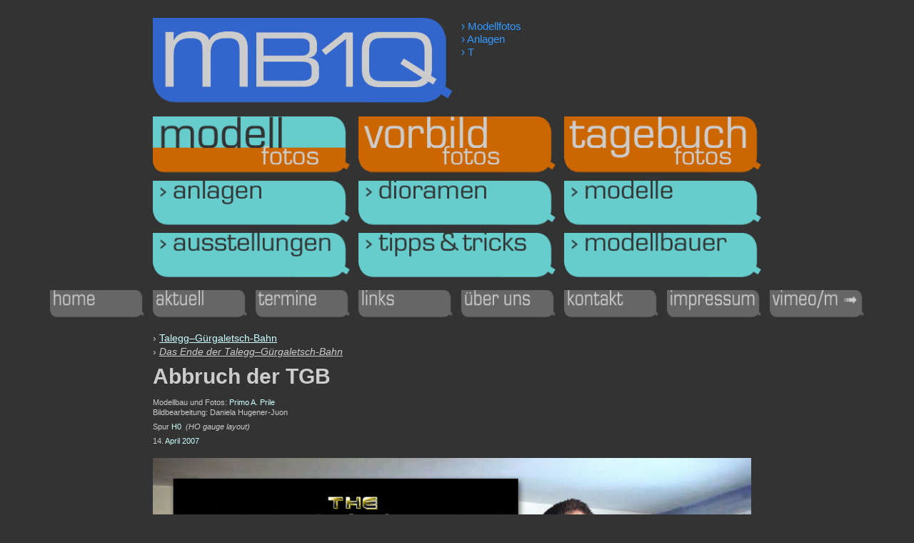

--- FILE ---
content_type: text/html
request_url: https://www.mb1q.com/mf/anl/talegg-guergaletsch-bahn/das-ende-der-talegg-guergaletsch-bahn/abbruch-der-tgb/index.html
body_size: 8657
content:
<!doctype html>
<!--[if lt IE 7]> <html class="ie6 oldie"> <![endif]-->
<!--[if IE 7]>    <html class="ie7 oldie"> <![endif]-->
<!--[if IE 8]>    <html class="ie8 oldie"> <![endif]-->
<!--[if gt IE 8]><!-->
<html class=""><!-- InstanceBegin template="/Templates/vorlage1mf.dwt" codeOutsideHTMLIsLocked="false" -->
<!--<![endif]-->
<head>
<meta charset="UTF-8">
<meta name="viewport" content="width=device-width, initial-scale=1">
<meta name="description" content="MB1Q.com – Die Website f&uuml;r den anspruchsvollen Modellbauer">
<meta name="keywords" content="MB1Q, MB1Q.com, Modellfotos, Anlagen, Dioramen, Modelle, Ausstellungen, Tipps &amp; Tricks, Modellbauer">
<!-- InstanceBeginEditable name="doctitle" -->
<title>Abbruch der TGB • H0 • Primo A. Prile</title>
<!-- InstanceEndEditable -->
<link href="../../../../../css/boilerplate.css" rel="stylesheet" type="text/css">
<link href="../../../../../css/responsive.css" rel="stylesheet" type="text/css">
<style type="text/css">
body,td,th {
	color: #CCC;
	font-size: 14px;
	font-family: Verdana, Geneva, sans-serif;
	line-height: 19px;
}
body {
	background-color: #333;
	margin-left: 0px;
	margin-top: 25px;
	margin-bottom: 25px;
	font-family: Verdana, Geneva, sans-serif;
}
</style>
<link href="../../../../../css/layout.css" rel="stylesheet" type="text/css">
<style type="text/css">
a:link {
	color: #CFF;
	text-decoration: none;
}
a:visited {
	text-decoration: none;
	color: #CFF;
}
a:hover {
	text-decoration: none;
	color: #FFF;
}
a:active {
	text-decoration: none;
}
</style>
<!-- 
Weitere Erläuterungen zu bedingten Kommentaren, die die HTML-Tags am Anfang der Datei umschließen erhalten Sie hier:
paulirish.com/2008/conditional-stylesheets-vs-css-hacks-answer-neither/

Wenn Sie eine angepasste Version von modernizr (http://www.modernizr.com/) verwenden, führen Sie die folgenden Schritte aus: 
* Fügen Sie hier den Hyperlink zu js ein
* Entfernen Sie den unten stehenden Hyperlink auf html5shiv
* Fügen Sie in die HTML-Tags am Anfang der Datei die Klasse "no-js" ein
* Sie können auch den Link auf respond.min.js entfernen, wenn Sie in Ihre modernizr-Version die MQ-Polyfill eingefügt haben 
-->
<!--[if lt IE 9]>
<script src="//html5shiv.googlecode.com/svn/trunk/html5.js"></script>
<![endif]-->
<script src="../../../../../js/respond.min.js"></script>
<!-- InstanceBeginEditable name="head" -->
<!-- InstanceEndEditable -->
<script>
  (function(i,s,o,g,r,a,m){i['GoogleAnalyticsObject']=r;i[r]=i[r]||function(){
  (i[r].q=i[r].q||[]).push(arguments)},i[r].l=1*new Date();a=s.createElement(o),
  m=s.getElementsByTagName(o)[0];a.async=1;a.src=g;m.parentNode.insertBefore(a,m)
  })(window,document,'script','//www.google-analytics.com/analytics.js','ga');

  ga('create', 'UA-7660549-2', 'auto');
  ga('send', 'pageview');

</script>
</head>
<body>
<div class="gridContainer clearfix">
  <div id="mb1q"><a href="https://www.mb1q.com"><img src="../../../../../img/logos/hl1/mb1q.png"></a></div>
  <div id="claim"><!-- InstanceBeginEditable name="EditClaim" --> › Modellfotos<br>
    › Anlagen<br>
    › T<!-- InstanceEndEditable --></div>
  <div id="mf"><a href="../../../../index.html"><img src="../../../../../img/logos/hl1/mf2.png"></a></div>
  <div id="vf"><a href="../../../../../vf/index.html"><img src="../../../../../img/logos/hl1/vf1.png"></a></div>
  <div id="tf"><a href="../../../../../tf/index.html"><img src="../../../../../img/logos/hl1/tf1.png"></a></div>
  <div id="nav1"><a href="../../../index.html"><img src="../../../../../img/logos/hl2/anl.png"></a></div>
  <div id="nav2"><a href="../../../../dio/index.html"><img src="../../../../../img/logos/hl2/dio.png"></a></div>
  <div id="nav3"><a href="../../../../mod/index.html"><img src="../../../../../img/logos/hl2/mod.png"></a></div>
  <div id="nav4"><a href="../../../../aus/index.html"><img src="../../../../../img/logos/hl2/aus.png"></a></div>
  <div id="nav5"><a href="../../../../tut/index.html"><img src="../../../../../img/logos/hl2/tut.png"></a></div>
  <div id="nav6"><a href="../../../../moba/index.html"><img src="../../../../../img/logos/hl2/moba.png"></a></div>
  <div id="abz"><!-- InstanceBeginEditable name="EditABZ" --><!-- InstanceEndEditable --></div>
  <div id="inh1"><!-- InstanceBeginEditable name="EditInh1" --><!-- InstanceEndEditable --></div>
  <div id="inh2"><!-- InstanceBeginEditable name="EditInh2" --><!-- InstanceEndEditable --></div>
  <div id="inh3"><!-- InstanceBeginEditable name="EditInh3" --><!-- InstanceEndEditable --></div>
  <div id="rub1"><a href="https://www.mb1q.com"><img src="../../../../../img/logos/hlrub/home.png"></a></div>
  <div id="rub2"><a href="../../../../../aktuell.html"><img src="../../../../../img/logos/hlrub/aktuell.png"></a></div>
  <div id="rub3"><a href="../../../../../termine.html"><img src="../../../../../img/logos/hlrub/termine.png"></a></div>
  <div id="rub4"><a href="../../../../../links.html"><img src="../../../../../img/logos/hlrub/links.png"></a></div>
  <div id="rub5"><a href="../../../../../ueberuns.html"><img src="../../../../../img/logos/hlrub/ueberuns.png"></a></div>
  <div id="rub6"><a href="../../../../../kontakt.html"><img src="../../../../../img/logos/hlrub/kontakt.png"></a></div>
  <div id="rub7"><a href="../../../../../impressum.html"><img src="../../../../../img/logos/hlrub/impressum.png"></a></div>
  <div id="rub8"><a href="https://vimeo.com/album/4004250" target="_blank"><img src="../../../../../img/logos/hlrub/vimeom.png"></a></div>
  <div id="aufm"><!-- InstanceBeginEditable name="EditAufm" --><div>› <a href="../../index.html"><u>Talegg–Gürgaletsch-Bahn</u></a><br>
    › <em><u>Das Ende der Talegg–Gürgaletsch-Bahn</u></em></div><!-- InstanceEndEditable --></div>
  <div id="head"><!-- InstanceBeginEditable name="EditHead" --><div>Abbruch der TGB</div><!-- InstanceEndEditable --></div>
  <div id="uz"><!-- InstanceBeginEditable name="EditUZ" --><!-- InstanceEndEditable --></div>
  <div id="byline"><!-- InstanceBeginEditable name="EditByline" --><div>Modellbau und Fotos: <a href="../../../../moba/primo-a-prile/index.html">Primo A. Prile</a><br>
  Bildbearbeitung: Daniela Hugener-Juon</div><!-- InstanceEndEditable --></div>
  <div id="groesse"><!-- InstanceBeginEditable name="EditGroesse" --><div>Spur <a href="../../../../spur/h0/index.html">H0</a>&nbsp; <em>(HO gauge layout)</em></div><!-- InstanceEndEditable --></div>
  <div id="datum"><!-- InstanceBeginEditable name="EditDatum" --><div>14. <a href="../../../../../tf/201/2007/04/index.html">April 2007</a></div><!-- InstanceEndEditable --></div>
  <div id="beitrag"><!-- InstanceBeginEditable name="EditBeitrag" --><img src="../../../../../img/mf/anl/talegg-guergaletsch-bahn/das-ende-der-talegg-guergaletsch-bahn/abbruch-der-tgb/mb1q_2007-04-24_16-35-42ret__web1220px.jpg" alt="Der «Terminator» zersägt die Talegg–Gürgaletsch-Bahn"><br>
    <img src="../../../../../img/mf/anl/talegg-guergaletsch-bahn/das-ende-der-talegg-guergaletsch-bahn/abbruch-der-tgb/mb1q_2007-04-14_10-38-36__web1220px.jpg" alt="Abbruch der Talegg–Gürgaletsch-Bahn (TGB)"><br>
    <img src="../../../../../img/mf/anl/talegg-guergaletsch-bahn/das-ende-der-talegg-guergaletsch-bahn/abbruch-der-tgb/mb1q_2007-04-14_11-20-00__web1220px.jpg" alt="Demontage der Talegg–Gürgaletsch-Bahn (TGB)"><br>
	<img src="../../../../../img/mf/anl/talegg-guergaletsch-bahn/das-ende-der-talegg-guergaletsch-bahn/abbruch-der-tgb/mb1q_2007-04-14_11-20-20__web1220px.jpg" alt="Abriss der Talegg–Gürgaletsch-Bahn (TGB)"><br>
    <img src="../../../../../img/mf/anl/talegg-guergaletsch-bahn/das-ende-der-talegg-guergaletsch-bahn/abbruch-der-tgb/mb1q_2007-04-14_11-45-56ret__web1220px.jpg" alt="Der «Terminator» zerlegt die Talegg–Gürgaletsch-Anlage"><br>
    <img src="../../../../../img/mf/anl/talegg-guergaletsch-bahn/das-ende-der-talegg-guergaletsch-bahn/abbruch-der-tgb/mb1q_2007-04-14_14-08-14__web1220px.jpg" alt="Gemalte Hintergrundkulisse der Talegg–Gürgaletsch-Bahn (TGB)"><!-- InstanceEndEditable --></div>
  <div id="zurueck"><!-- InstanceBeginEditable name="EditZurueck" --><a href="../die-tgb-kurz-vor-der-stilllegung/index.html">&nbsp;&lt;&nbsp;</a><!-- InstanceEndEditable --></div>
  <div id="nachoben"> <!-- InstanceBeginEditable name="EditNachoben" --><a href="index.html">nach oben</a><!-- InstanceEndEditable -->  </div>
  <div id="naechster"> <!-- InstanceBeginEditable name="EditNaechster" --><a href="../../index.html">&nbsp;•|&nbsp;</a><!-- InstanceEndEditable -->  </div>
  <div id="copyright"> Copyright © 2001–2017 by Dani Hunziker (MB1Q.com)</div>
  <div id="werbung"></div>
</div>
</body>
<!-- InstanceEnd --></html>


--- FILE ---
content_type: text/css
request_url: https://www.mb1q.com/css/responsive.css
body_size: 15239
content:
@charset "UTF-8";
/* Einfache fließende Medien
   Hinweis: Für fließende Medien müssen Sie die Attribute 'height' und 'width' des Medium aus dem HTML-Code entfernen
   http://www.alistapart.com/articles/fluid-images/ 
*/
img, object, embed, video {
	max-width: 100%;
}
/* IE 6 unterstützt keine maximale Breite, verwenden Sie daher eine Standardbreite von 100% */
.ie6 img {
	width:100%;
}

/*
	Dreamweaver-Eigenschaften für fließende Raster
	----------------------------------
	dw-num-cols-mobile:		12;
	dw-num-cols-tablet:		16;
	dw-num-cols-desktop:	16;
	dw-gutter-percentage:	20;
	
	Idee durch den Artikel "Responsive Web Design" von Ethan Marcotte 
	http://www.alistapart.com/articles/responsive-web-design
	
	und "Golden Grid System" von Joni Korpi
	http://goldengridsystem.com/
*/

/* Layout für Mobilgeräte: 480 px oder weniger. */

.gridContainer {
	margin-left: auto;
	margin-right: auto;
	width: 89.7361%;
	padding-left: 0.6319%;
	padding-right: 0.6319%;
}
#LayoutDiv1 {
	clear: both;
	float: left;
	margin-left: 0;
	width: 100%;
	display: block;
}
#mb1q {
	clear: both;
	float: left;
	margin-left: 0;
	width: 49.2957%;
	display: block;
}
#claim {
	clear: none;
	float: left;
	margin-left: 1.4084%;
	width: 49.2957%;
	display: block;
}
#mf {
	clear: both;
	float: left;
	margin-left: 0;
	width: 32.3943%;
	display: block;
}
#vf {
	clear: none;
	float: left;
	margin-left: 1.4084%;
	width: 32.3943%;
	display: block;
}
#tf {
	clear: none;
	float: left;
	margin-left: 1.4084%;
	width: 32.3943%;
	display: block;
}
#nav1 {
	clear: both;
	float: left;
	margin-left: 0;
	width: 32.3943%;
	display: block;
}
#nav2 {
	clear: none;
	float: left;
	margin-left: 1.4084%;
	width: 32.3943%;
	display: block;
}
#nav3 {
	clear: none;
	float: left;
	margin-left: 1.4084%;
	width: 32.3943%;
	display: block;
}
#nav4 {
	clear: both;
	float: left;
	margin-left: 0;
	width: 32.3943%;
	display: block;
}
#nav5 {
	clear: none;
	float: left;
	margin-left: 1.4084%;
	width: 32.3943%;
	display: block;
}
#nav6 {
	clear: none;
	float: left;
	margin-left: 1.4084%;
	width: 32.3943%;
	display: block;
}
#abz {
	clear: both;
	float: left;
	margin-left: 0;
	width: 100%;
	display: block;
}
#inh1 {
	clear: both;
	float: left;
	margin-left: 0;
	width: 100%;
	display: block;
}
#inh2 {
	clear: both;
	float: left;
	margin-left: 0;
	width: 100%;
	display: block;
}
#inh3 {
	clear: both;
	float: left;
	margin-left: 0;
	width: 100%;
	display: block;
}
#rub1 {
	clear: both;
	float: left;
	margin-left: 0;
	width: 23.9436%;
	display: block;
}
#rub2 {
	clear: none;
	float: left;
	margin-left: 1.4084%;
	width: 23.9436%;
	display: block;
}
#rub3 {
	clear: none;
	float: left;
	margin-left: 1.4084%;
	width: 23.9436%;
	display: block;
}
#rub4 {
	clear: none;
	float: left;
	margin-left: 1.4084%;
	width: 23.9436%;
	display: block;
}
#rub5 {
	clear: both;
	float: left;
	margin-left: 0;
	width: 23.9436%;
	display: block;
}
#rub6 {
	clear: none;
	float: left;
	margin-left: 1.4084%;
	width: 23.9436%;
	display: block;
}
#aufm {
	clear: both;
	float: left;
	margin-left: 0;
	width: 100%;
	display: block;
}
#head {
	clear: both;
	float: left;
	margin-left: 0;
	width: 100%;
	display: block;
}
#uz {
	clear: both;
	float: left;
	margin-left: 0;
	width: 100%;
	display: block;
}
#byline {
	clear: both;
	float: left;
	margin-left: 0;
	width: 100%;
	display: block;
}
#groesse {
	clear: both;
	float: left;
	margin-left: 0;
	width: 100%;
	display: block;
}
#datum {
	clear: both;
	float: left;
	margin-left: 0;
	width: 100%;
	display: block;
}
#beitrag {
	clear: both;
	float: left;
	margin-left: 0;
	width: 100%;
	display: block;
}
#rub7 {
	clear: none;
	float: left;
	margin-left: 1.4084%;
	width: 23.9436%;
	display: block;
}
#rub8 {
	clear: none;
	float: left;
	margin-left: 1.4084%;
	width: 23.9436%;
	display: block;
}
#zurueck {
	clear: both;
	float: left;
	margin-left: 0;
	width: 23.9436%;
	display: block;
}
#nachoben {
	clear: none;
	float: left;
	margin-left: 1.4084%;
	width: 49.2957%;
	display: block;
}
#naechster {
	clear: none;
	float: left;
	margin-left: 1.4084%;
	width: 23.9436%;
	display: block;
}
#copyright {
	clear: both;
	float: left;
	margin-left: 0;
	width: 100%;
	display: block;
}
#werbung {
	clear: both;
	float: left;
	margin-left: 0;
	width: 100%;
	display: block;
}
#claim {
	font-family: Verdana, Geneva, sans-serif;
	font-size: 11px;
	line-height: 110%;
	color: #39F;
	margin-top: 1px;
}
#aufm {
	font-family: Verdana, Geneva, sans-serif;
	font-size: 12px;
	line-height: 140%;
}
#aufm div {
	margin-top: 10px;
}
#head {
	font-family: Verdana, Geneva, sans-serif;
	font-size: 22px;
	line-height: 115%;
	font-weight: bold;
}
#head div {
	margin-top: 8px;
}
#uz {
	font-family: "Times New Roman", Times, serif;
	font-size: 15px;
	line-height: 116%;
}
#uz div {
	margin-top: 6px;
	margin-bottom: 5px;
}
#inh1 img {
	width: 175px;
	margin-right: 10px;
	float: left;
	height: 124px;
}
#inh1 div {
	width: 99%;
	padding-bottom: 10px;
}
#inh1 hr {
	width: 99%;
	border-top-color: #999;
}
#inh1 {
	font-family: Verdana, Geneva, sans-serif;
	font-size: 15px;
}
#inh2 img {
	width: 175px;
	margin-right: 10px;
	float: left;
	height: 124px;
}
#inh2 div {
	width: 99%;
	padding-bottom: 10px;
}
#inh2 hr {
	width: 99%;
	border-top-color: #999;
}
#inh2 {
	font-family: Verdana, Geneva, sans-serif;
	font-size: 14px;
}
#inh3 img {
	width: 80%;
	margin-right: 19%;
	float: left;
	margin: 6px;
	margin-left: 0px
}
#inh3 div {
	width: 79%;
	margin-bottom: 3px
}
#inh3 hr {
	width: 99%;
	border-top-color: #999;
}
#inh3 {
	font-family: Verdana, Geneva, sans-serif;
	font-size: 14px;
}

/* Layout für Tablet-PCs: 481 bis 768 px. Erbt Stile vom: Layout für Mobilgeräte. */

@media only screen and (min-width: 481px) {
.gridContainer {
	width: 92.0312%;
	padding-left: 0.4843%;
	padding-right: 0.4843%;
}
#LayoutDiv1 {
	clear: both;
	float: left;
	margin-left: 0;
	width: 100%;
	display: block;
}
#mb1q {
	clear: both;
	float: left;
	margin-left: 0;
	width: 36.8421%;
	display: block;
}
#claim {
	clear: none;
	float: left;
	margin-left: 1.0526%;
	width: 36.8421%;
	display: block;
}
#mf {
	clear: both;
	float: left;
	margin-left: 0;
	width: 24.2105%;
	display: block;
}
#vf {
	clear: none;
	float: left;
	margin-left: 1.0526%;
	width: 24.2105%;
	display: block;
}
#tf {
	clear: none;
	float: left;
	margin-left: 1.0526%;
	width: 24.2105%;
	display: block;
}
#nav1 {
	clear: both;
	float: left;
	margin-left: 0;
	width: 24.2105%;
	display: block;
}
#nav2 {
	clear: none;
	float: left;
	margin-left: 1.0526%;
	width: 24.2105%;
	display: block;
}
#nav3 {
	clear: none;
	float: left;
	margin-left: 1.0526%;
	width: 24.2105%;
	display: block;
}
#nav4 {
	clear: both;
	float: left;
	margin-left: 0;
	width: 24.2105%;
	display: block;
}
#nav5 {
	clear: none;
	float: left;
	margin-left: 1.0526%;
	width: 24.2105%;
	display: block;
}
#nav6 {
	clear: none;
	float: left;
	margin-left: 1.0526%;
	width: 24.2105%;
	display: block;
}
#abz {
	clear: both;
	float: left;
	margin-left: 0;
	width: 74.3%;
	display: block;
}
#inh1 {
	clear: both;
	float: left;
	margin-left: 0;
	width: 100%;
	display: block;
}
#inh2 {
	clear: both;
	float: left;
	margin-left: 0;
	width: 100%;
	display: block;
}
#inh3 {
	clear: both;
	float: left;
	margin-left: 0;
	width: 100%;
	display: block;
}
#rub1 {
	clear: both;
	float: left;
	margin-left: 0;
	width: 17.8947%;
	display: block;
}
#rub2 {
	clear: none;
	float: left;
	margin-left: 1.0526%;
	width: 17.8947%;
	display: block;
}
#rub3 {
	clear: none;
	float: left;
	margin-left: 1.0526%;
	width: 17.8947%;
	display: block;
}
#rub4 {
	clear: none;
	float: left;
	margin-left: 1.0526%;
	width: 17.8947%;
	display: block;
}
#rub5 {
	clear: both;
	float: left;
	margin-left: 0;
	width: 17.8947%;
	display: block;
}
#rub6 {
	clear: none;
	float: left;
	margin-left: 1.0526%;
	width: 17.8947%;
	display: block;
}
#aufm {
	clear: both;
	float: left;
	margin-left: 0;
	width: 100%;
	display: block;
}
#head {
	clear: both;
	float: left;
	margin-left: 0;
	width: 100%;
	display: block;
}
#uz {
	clear: both;
	float: left;
	margin-left: 0;
	width: 100%;
	display: block;
}
#byline {
	clear: both;
	float: left;
	margin-left: 0;
	width: 100%;
	display: block;
}
#groesse {
	clear: both;
	float: left;
	margin-left: 0;
	width: 100%;
	display: block;
}
#datum {
	clear: both;
	float: left;
	margin-left: 0;
	width: 100%;
	display: block;
}
#beitrag {
	clear: both;
	float: left;
	margin-left: 0;
	width: 100%;
	display: block;
}
#rub7 {
	clear: none;
	float: left;
	margin-left: 1.0526%;
	width: 17.8947%;
	display: block;
}
#rub8 {
	clear: none;
	float: left;
	margin-left: 1.0526%;
	width: 17.8947%;
	display: block;
}
#zurueck {
	clear: both;
	float: left;
	margin-left: 0;
	width: 24.2105%;
	display: block;
}
#nachoben {
	clear: none;
	float: left;
	margin-left: 1.0526%;
	width: 49.4736%;
	display: block;
}
#naechster {
	clear: none;
	float: left;
	margin-left: 1.0526%;
	width: 24.2105%;
	display: block;
}
#copyright {
	clear: both;
	float: left;
	margin-left: 0;
	width: 100%;
	display: block;
}
#werbung {
	clear: both;
	float: left;
	margin-left: 0;
	width: 100%;
	display: block;
}
#claim {
	font-family: Verdana, Geneva, sans-serif;
	font-size: 13px;
	line-height: 100%;
	color: #39F;
	margin-top: 2px;
}
#aufm {
	font-family: Verdana, Geneva, sans-serif;
	font-size: 13px;
	line-height: 140%;
}
#head {
	font-family: Verdana, Geneva, sans-serif;
	font-size: 26px;
	line-height: 115%;
	font-weight: bold;
}
#uz {
	font-family: "Times New Roman", Times, serif;
	font-size: 17px;
	line-height: 118%;
}
#inh1 img {
	width: 275px;
	margin-right: 10px;
	float: left;
	height: 195px;
}
#inh1 div {
	width: 99%;
	padding-bottom: 80px;
}
#inh1 hr {
	width: 99%;
	border-top-color: #999;
}
#inh1 {
	font-family: Verdana, Geneva, sans-serif;
	font-size: 15px;
}
#inh2 img {
	width: 275px;
	margin-right: 10px;
	float: left;
	height: 195px;
}
#inh2 div {
	width: 99%;
	padding-bottom: 80px;
}
#inh2 hr {
	width: 99%;
	border-top-color: #999;
}
#inh2 {
	font-family: Verdana, Geneva, sans-serif;
	font-size: 14px;
}
#inh3 img {
	width: 75%;
	margin-right: 19%;
	float: left;
	margin: 6px;
	margin-left: 0px
}
#inh3 div {
	width: 74%;
	margin-bottom: 3px
}
#inh3 hr {
	width: 99%;
	border-top-color: #999;
}
#inh3 {
	font-family: Verdana, Geneva, sans-serif;
	font-size: 14px;
}
}

/* Desktoplayout: 769 bis maximal 1232 px.  Erbt Stile von: den Layouts für Mobilgeräte und Tablet-PCs. */

@media only screen and (min-width: 769px) {
.gridContainer {
	width: 89.0625%;
	max-width: 1232px;
	padding-left: 0.4687%;
	padding-right: 0.4687%;
	margin: auto;
}
#LayoutDiv1 {
	clear: both;
	float: left;
	margin-left: 0;
	width: 100%;
	display: block;
}
#mb1q {
	clear: both;
	float: left;
	margin-left: 12.6315%;
	width: 36.8421%;
	display: block;
}
#claim {
	clear: none;
	float: left;
	margin-left: 1.0526%;
	width: 36.8421%;
	display: block;
}
#mf {
	clear: both;
	float: left;
	margin-left: 12.6315%;
	width: 24.2105%;
	display: block;
}
#vf {
	clear: none;
	float: left;
	margin-left: 1.0526%;
	width: 24.2105%;
	display: block;
}
#tf {
	clear: none;
	float: left;
	margin-left: 1.0526%;
	width: 24.2105%;
	display: block;
}
#nav1 {
	clear: both;
	float: left;
	margin-left: 12.6315%;
	width: 24.2105%;
	display: block;
}
#nav2 {
	clear: none;
	float: left;
	margin-left: 1.0526%;
	width: 24.2105%;
	display: block;
}
#nav3 {
	clear: none;
	float: left;
	margin-left: 1.0526%;
	width: 24.2105%;
	display: block;
}
#nav4 {
	clear: both;
	float: left;
	margin-left: 12.6315%;
	width: 24.2105%;
	display: block;
}
#nav5 {
	clear: none;
	float: left;
	margin-left: 1.0526%;
	width: 24.2105%;
	display: block;
}
#nav6 {
	clear: none;
	float: left;
	margin-left: 1.0526%;
	width: 24.2105%;
	display: block;
}
#abz {
	clear: both;
	float: left;
	margin-left: 12.6315%;
	width: 74.7368%;
	display: block;
}
#inh1 {
	clear: both;
	float: left;
	margin-left: 12.6315%;
	width: 74.7368%;
	display: block;
}
#inh2 {
	clear: both;
	float: left;
	margin-left: 12.6315%;
	width: 74.7368%;
	display: block;
}
#inh3 {
	clear: both;
	float: left;
	margin-left: 12.6315%;
	width: 74.7368%;
	display: block;
}
#rub1 {
	clear: both;
	float: left;
	margin-left: 0;
	width: 11.5789%;
	display: block;
}
#rub2 {
	clear: none;
	float: left;
	margin-left: 1.0526%;
	width: 11.5789%;
	display: block;
}
#rub3 {
	clear: none;
	float: left;
	margin-left: 1.0526%;
	width: 11.5789%;
	display: block;
}
#rub4 {
	clear: none;
	float: left;
	margin-left: 1.0526%;
	width: 11.5789%;
	display: block;
}
#rub5 {
	clear: none;
	float: left;
	margin-left: 1.0526%;
	width: 11.5789%;
	display: block;
}
#rub6 {
	clear: none;
	float: left;
	margin-left: 1.0526%;
	width: 11.5789%;
	display: block;
}
#aufm {
	clear: both;
	float: left;
	margin-left: 12.6315%;
	width: 74.7368%;
	display: block;
}
#head {
	clear: both;
	float: left;
	margin-left: 12.6315%;
	width: 74.7368%;
	display: block;
}
#uz {
	clear: both;
	float: left;
	margin-left: 12.6315%;
	width: 74.7368%;
	display: block;
}
#byline {
	clear: both;
	float: left;
	margin-left: 12.6315%;
	width: 74.7368%;
	display: block;
}
#groesse {
	clear: both;
	float: left;
	margin-left: 12.6315%;
	width: 74.7368%;
	display: block;
}
#datum {
	clear: both;
	float: left;
	margin-left: 12.6315%;
	width: 74.7368%;
	display: block;
}
#beitrag {
	clear: both;
	float: left;
	margin-left: 12.6315%;
	width: 74.7368%;
	display: block;
}
#rub7 {
	clear: none;
	float: left;
	margin-left: 1.0526%;
	width: 11.5789%;
	display: block;
}
#rub8 {
	clear: none;
	float: left;
	margin-left: 1.0526%;
	width: 11.5789%;
	display: block;
}
#zurueck {
	clear: both;
	float: left;
	margin-left: 12.6315%;
	width: 17.8947%;
	display: block;
}
#nachoben {
	clear: none;
	float: left;
	margin-left: 1.0526%;
	width: 36.8421%;
	display: block;
}
#naechster {
	clear: none;
	float: left;
	margin-left: 1.0526%;
	width: 17.8947%;
	display: block;
}
#copyright {
	clear: both;
	float: left;
	margin-left: 12.6315%;
	width: 74.7368%;
	display: block;
}
#werbung {
	clear: both;
	float: left;
	margin-left: 12.6315%;
	width: 74.7368%;
	display: block;
}
#claim {
	font-family: Verdana, Geneva, sans-serif;
	font-size: 15px;
	line-height: 125%;
	color: #39F;
	margin-top: 3px;
}
#aufm {
	font-family: Verdana, Geneva, sans-serif;
	font-size: 14px;
	line-height: 140%;
}
#head {
	font-family: Verdana, Geneva, sans-serif;
	font-size: 30px;
	line-height: 115%;
	font-weight: bold;
}
#uz {
	font-family: "Times New Roman", Times, serif;
	font-size: 19px;
	line-height: 120%;
}
#inh1 img {
	width: 375px;
	margin-right: 10px;
	float: left;
	height: 266px;
}
#inh1 div {
	width: 99%;
	padding-bottom: 152px;
}
#inh1 hr {
	width: 99%;
	border-top-color: #999;
}
#inh1 {
	font-family: Verdana, Geneva, sans-serif;
	font-size: 15px;
}
#inh2 img {
	width: 375px;
	margin-right: 10px;
	float: left;
	height: 266px;
}
#inh2 div {
	width: 99%;
	padding-bottom: 152px;
}
#inh2 hr {
	width: 99%;
	border-top-color: #999;
}
#inh2 {
	font-family: Verdana, Geneva, sans-serif;
	font-size: 14px;
}
#inh3 img {
	width: 80%;
	margin-right: 19%;
	float: left;
	margin: 6px;
	margin-left: 0px
}
#inh3 div {
	width: 79%;
	margin-bottom: 3px
}
#inh3 hr {
	width: 99%;
	border-top-color: #999;
}
#inh3 {
	font-family: Verdana, Geneva, sans-serif;
	font-size: 14px;
}
}

--- FILE ---
content_type: text/css
request_url: https://www.mb1q.com/css/layout.css
body_size: 1531
content:
@charset "UTF-8";
#abz {
	font-family: Verdana, Geneva, sans-serif;
	font-size: 12px;
	line-height: 22px;
	color: #999;
}
#byline {
	font-family: Verdana, Geneva, sans-serif;
	font-size: 11px;
	line-height: 14px;
}
#byline div {
	margin-top: 12px;
}
#groesse {
	font-family: Verdana, Geneva, sans-serif;
	font-size: 11px;
	line-height: 14px;
}
#groesse div {
	margin-top: 6px;
}
#datum {
	font-family: Verdana, Geneva, sans-serif;
	font-size: 11px;
	line-height: 14px;
}
#datum div {
	margin-top: 6px;
}
#beitrag img {
	margin-top: 17px;
	margin-bottom: 6px;
}
.responsive-video iframe {
	position: absolute;
	top: 0;
	left: 0;
	width: 100%;
	height: 100%;
}
.responsive-video {
	position: relative;
	padding-bottom: 56.25%; /* Default for 1600x900 videos 16:9 ratio*/
	padding-top: 0px;
	height: 0;
	overflow: hidden;
	margin-top: 17px;
	margin-bottom: 6px;
}
#zurueck {
	font-family: Verdana, Geneva, sans-serif;
	font-size: 14px;
	background-color: #36C;
	padding-top: 3px;
	padding-bottom: 5px;
	margin-top: 25px;
}
#nachoben {
	font-family: Verdana, Geneva, sans-serif;
	font-size: 14px;
	background-color: #36C;
	text-align: center;
	padding-top: 3px;
	padding-bottom: 5px;
	margin-top: 25px;
}
#naechster {
	font-family: Verdana, Geneva, sans-serif;
	font-size: 14px;
	background-color: #36C;
	text-align: right;
	padding-top: 3px;
	padding-bottom: 5px;
	margin-top: 25px;
}
#copyright {
	font-family: Verdana, Geneva, sans-serif;
	font-size: 9px;
	line-height: 13px;
	color: #39F;
	margin-top: 8px;
	margin-bottom: 15px;
}


--- FILE ---
content_type: text/plain
request_url: https://www.google-analytics.com/j/collect?v=1&_v=j102&a=1335177235&t=pageview&_s=1&dl=https%3A%2F%2Fwww.mb1q.com%2Fmf%2Fanl%2Ftalegg-guergaletsch-bahn%2Fdas-ende-der-talegg-guergaletsch-bahn%2Fabbruch-der-tgb%2Findex.html&ul=en-us%40posix&dt=Abbruch%20der%20TGB%20%E2%80%A2%20H0%20%E2%80%A2%20Primo%20A.%20Prile&sr=1280x720&vp=1280x720&_u=IEBAAEABAAAAACAAI~&jid=460396840&gjid=1494782747&cid=151293933.1769317360&tid=UA-7660549-2&_gid=1325418977.1769317360&_r=1&_slc=1&z=71412957
body_size: -449
content:
2,cG-7TNBY4YYBV